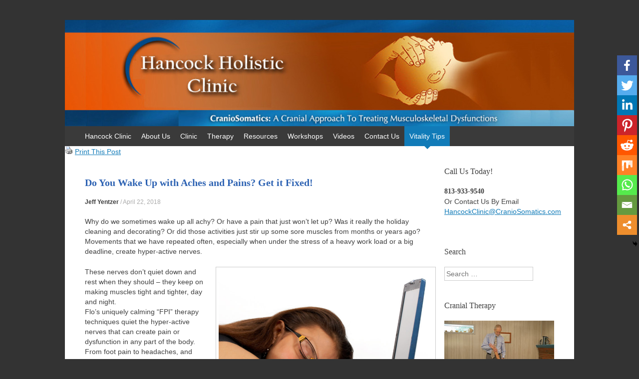

--- FILE ---
content_type: text/html; charset=UTF-8
request_url: http://hancockclinic.com/do-you-wake-up-with-aches-and-pains-get-it-fixed/
body_size: 10737
content:
<!DOCTYPE html>
<html lang="en">
<head>
<meta charset="UTF-8" />
<meta name="viewport" content="width=device-width, initial-scale=1" />
<title>Do You Wake Up with Aches and Pains? Get it Fixed! | HancockClinic</title>
<link rel="profile" href="http://gmpg.org/xfn/11" />
<link rel="pingback" href="http://hancockclinic.com/xmlrpc.php" />
<!--[if lt IE 9]>
<script src="http://hancockclinic.com/wp-content/themes/expound/js/html5.js" type="text/javascript"></script>
<![endif]-->
<style type="text/css">			.heateorSssInstagramBackground{background:radial-gradient(circle at 30% 107%,#fdf497 0,#fdf497 5%,#fd5949 45%,#d6249f 60%,#285aeb 90%)}
.heateor_sss_horizontal_sharing .heateorSssSharing,.heateor_sss_standard_follow_icons_container .heateorSssSharing{
color: #fff;
border-width: 0px;
border-style: solid;
border-color: transparent;
}
.heateor_sss_horizontal_sharing .heateorSssTCBackground{
color:#666;
}
.heateor_sss_horizontal_sharing .heateorSssSharing:hover,.heateor_sss_standard_follow_icons_container .heateorSssSharing:hover{
border-color: transparent;
}
.heateor_sss_vertical_sharing .heateorSssSharing,.heateor_sss_floating_follow_icons_container .heateorSssSharing{
color: #fff;
border-width: 0px;
border-style: solid;
border-color: transparent;
}
.heateor_sss_vertical_sharing .heateorSssTCBackground{
color:#666;
}
.heateor_sss_vertical_sharing .heateorSssSharing:hover,.heateor_sss_floating_follow_icons_container .heateorSssSharing:hover{
border-color: transparent;
}
@media screen and (max-width:783px) {.heateor_sss_vertical_sharing{display:none!important}}@media screen and (max-width:783px) {.heateor_sss_floating_follow_icons_container{display:none!important}}div.heateor_sss_mobile_footer{display:none;}@media screen and (max-width:783px){div.heateor_sss_bottom_sharing ul.heateor_sss_sharing_ul i.heateorSssTCBackground{background-color:white}div.heateor_sss_bottom_sharing{width:100%!important;left:0!important;}div.heateor_sss_bottom_sharing li{width:11.111111111111% !important;}div.heateor_sss_bottom_sharing .heateorSssSharing{width: 100% !important;}div.heateor_sss_bottom_sharing div.heateorSssTotalShareCount{font-size:1em!important;line-height:28px!important}div.heateor_sss_bottom_sharing div.heateorSssTotalShareText{font-size:.7em!important;line-height:0px!important}div.heateor_sss_mobile_footer{display:block;height:40px;}.heateor_sss_bottom_sharing{padding:0!important;display:block!important;width: auto!important;bottom:-2px!important;top: auto!important;}.heateor_sss_bottom_sharing .heateor_sss_square_count{line-height: inherit;}.heateor_sss_bottom_sharing .heateorSssSharingArrow{display:none;}.heateor_sss_bottom_sharing .heateorSssTCBackground{margin-right: 1.1em !important}}</style><meta name='robots' content='max-image-preview:large' />
<style>img:is([sizes="auto" i], [sizes^="auto," i]) { contain-intrinsic-size: 3000px 1500px }</style>
<link rel="alternate" type="application/rss+xml" title="HancockClinic &raquo; Feed" href="http://hancockclinic.com/feed/" />
<link rel="alternate" type="application/rss+xml" title="HancockClinic &raquo; Comments Feed" href="http://hancockclinic.com/comments/feed/" />
<script type="text/javascript">
/* <![CDATA[ */
window._wpemojiSettings = {"baseUrl":"https:\/\/s.w.org\/images\/core\/emoji\/15.0.3\/72x72\/","ext":".png","svgUrl":"https:\/\/s.w.org\/images\/core\/emoji\/15.0.3\/svg\/","svgExt":".svg","source":{"concatemoji":"http:\/\/hancockclinic.com\/wp-includes\/js\/wp-emoji-release.min.js?ver=6.7.4"}};
/*! This file is auto-generated */
!function(i,n){var o,s,e;function c(e){try{var t={supportTests:e,timestamp:(new Date).valueOf()};sessionStorage.setItem(o,JSON.stringify(t))}catch(e){}}function p(e,t,n){e.clearRect(0,0,e.canvas.width,e.canvas.height),e.fillText(t,0,0);var t=new Uint32Array(e.getImageData(0,0,e.canvas.width,e.canvas.height).data),r=(e.clearRect(0,0,e.canvas.width,e.canvas.height),e.fillText(n,0,0),new Uint32Array(e.getImageData(0,0,e.canvas.width,e.canvas.height).data));return t.every(function(e,t){return e===r[t]})}function u(e,t,n){switch(t){case"flag":return n(e,"\ud83c\udff3\ufe0f\u200d\u26a7\ufe0f","\ud83c\udff3\ufe0f\u200b\u26a7\ufe0f")?!1:!n(e,"\ud83c\uddfa\ud83c\uddf3","\ud83c\uddfa\u200b\ud83c\uddf3")&&!n(e,"\ud83c\udff4\udb40\udc67\udb40\udc62\udb40\udc65\udb40\udc6e\udb40\udc67\udb40\udc7f","\ud83c\udff4\u200b\udb40\udc67\u200b\udb40\udc62\u200b\udb40\udc65\u200b\udb40\udc6e\u200b\udb40\udc67\u200b\udb40\udc7f");case"emoji":return!n(e,"\ud83d\udc26\u200d\u2b1b","\ud83d\udc26\u200b\u2b1b")}return!1}function f(e,t,n){var r="undefined"!=typeof WorkerGlobalScope&&self instanceof WorkerGlobalScope?new OffscreenCanvas(300,150):i.createElement("canvas"),a=r.getContext("2d",{willReadFrequently:!0}),o=(a.textBaseline="top",a.font="600 32px Arial",{});return e.forEach(function(e){o[e]=t(a,e,n)}),o}function t(e){var t=i.createElement("script");t.src=e,t.defer=!0,i.head.appendChild(t)}"undefined"!=typeof Promise&&(o="wpEmojiSettingsSupports",s=["flag","emoji"],n.supports={everything:!0,everythingExceptFlag:!0},e=new Promise(function(e){i.addEventListener("DOMContentLoaded",e,{once:!0})}),new Promise(function(t){var n=function(){try{var e=JSON.parse(sessionStorage.getItem(o));if("object"==typeof e&&"number"==typeof e.timestamp&&(new Date).valueOf()<e.timestamp+604800&&"object"==typeof e.supportTests)return e.supportTests}catch(e){}return null}();if(!n){if("undefined"!=typeof Worker&&"undefined"!=typeof OffscreenCanvas&&"undefined"!=typeof URL&&URL.createObjectURL&&"undefined"!=typeof Blob)try{var e="postMessage("+f.toString()+"("+[JSON.stringify(s),u.toString(),p.toString()].join(",")+"));",r=new Blob([e],{type:"text/javascript"}),a=new Worker(URL.createObjectURL(r),{name:"wpTestEmojiSupports"});return void(a.onmessage=function(e){c(n=e.data),a.terminate(),t(n)})}catch(e){}c(n=f(s,u,p))}t(n)}).then(function(e){for(var t in e)n.supports[t]=e[t],n.supports.everything=n.supports.everything&&n.supports[t],"flag"!==t&&(n.supports.everythingExceptFlag=n.supports.everythingExceptFlag&&n.supports[t]);n.supports.everythingExceptFlag=n.supports.everythingExceptFlag&&!n.supports.flag,n.DOMReady=!1,n.readyCallback=function(){n.DOMReady=!0}}).then(function(){return e}).then(function(){var e;n.supports.everything||(n.readyCallback(),(e=n.source||{}).concatemoji?t(e.concatemoji):e.wpemoji&&e.twemoji&&(t(e.twemoji),t(e.wpemoji)))}))}((window,document),window._wpemojiSettings);
/* ]]> */
</script>
<style id='wp-emoji-styles-inline-css' type='text/css'>
img.wp-smiley, img.emoji {
display: inline !important;
border: none !important;
box-shadow: none !important;
height: 1em !important;
width: 1em !important;
margin: 0 0.07em !important;
vertical-align: -0.1em !important;
background: none !important;
padding: 0 !important;
}
</style>
<link rel='stylesheet' id='wp-block-library-css' href='http://hancockclinic.com/wp-includes/css/dist/block-library/style.min.css?ver=6.7.4' type='text/css' media='all' />
<style id='classic-theme-styles-inline-css' type='text/css'>
/*! This file is auto-generated */
.wp-block-button__link{color:#fff;background-color:#32373c;border-radius:9999px;box-shadow:none;text-decoration:none;padding:calc(.667em + 2px) calc(1.333em + 2px);font-size:1.125em}.wp-block-file__button{background:#32373c;color:#fff;text-decoration:none}
</style>
<style id='global-styles-inline-css' type='text/css'>
:root{--wp--preset--aspect-ratio--square: 1;--wp--preset--aspect-ratio--4-3: 4/3;--wp--preset--aspect-ratio--3-4: 3/4;--wp--preset--aspect-ratio--3-2: 3/2;--wp--preset--aspect-ratio--2-3: 2/3;--wp--preset--aspect-ratio--16-9: 16/9;--wp--preset--aspect-ratio--9-16: 9/16;--wp--preset--color--black: #000000;--wp--preset--color--cyan-bluish-gray: #abb8c3;--wp--preset--color--white: #ffffff;--wp--preset--color--pale-pink: #f78da7;--wp--preset--color--vivid-red: #cf2e2e;--wp--preset--color--luminous-vivid-orange: #ff6900;--wp--preset--color--luminous-vivid-amber: #fcb900;--wp--preset--color--light-green-cyan: #7bdcb5;--wp--preset--color--vivid-green-cyan: #00d084;--wp--preset--color--pale-cyan-blue: #8ed1fc;--wp--preset--color--vivid-cyan-blue: #0693e3;--wp--preset--color--vivid-purple: #9b51e0;--wp--preset--gradient--vivid-cyan-blue-to-vivid-purple: linear-gradient(135deg,rgba(6,147,227,1) 0%,rgb(155,81,224) 100%);--wp--preset--gradient--light-green-cyan-to-vivid-green-cyan: linear-gradient(135deg,rgb(122,220,180) 0%,rgb(0,208,130) 100%);--wp--preset--gradient--luminous-vivid-amber-to-luminous-vivid-orange: linear-gradient(135deg,rgba(252,185,0,1) 0%,rgba(255,105,0,1) 100%);--wp--preset--gradient--luminous-vivid-orange-to-vivid-red: linear-gradient(135deg,rgba(255,105,0,1) 0%,rgb(207,46,46) 100%);--wp--preset--gradient--very-light-gray-to-cyan-bluish-gray: linear-gradient(135deg,rgb(238,238,238) 0%,rgb(169,184,195) 100%);--wp--preset--gradient--cool-to-warm-spectrum: linear-gradient(135deg,rgb(74,234,220) 0%,rgb(151,120,209) 20%,rgb(207,42,186) 40%,rgb(238,44,130) 60%,rgb(251,105,98) 80%,rgb(254,248,76) 100%);--wp--preset--gradient--blush-light-purple: linear-gradient(135deg,rgb(255,206,236) 0%,rgb(152,150,240) 100%);--wp--preset--gradient--blush-bordeaux: linear-gradient(135deg,rgb(254,205,165) 0%,rgb(254,45,45) 50%,rgb(107,0,62) 100%);--wp--preset--gradient--luminous-dusk: linear-gradient(135deg,rgb(255,203,112) 0%,rgb(199,81,192) 50%,rgb(65,88,208) 100%);--wp--preset--gradient--pale-ocean: linear-gradient(135deg,rgb(255,245,203) 0%,rgb(182,227,212) 50%,rgb(51,167,181) 100%);--wp--preset--gradient--electric-grass: linear-gradient(135deg,rgb(202,248,128) 0%,rgb(113,206,126) 100%);--wp--preset--gradient--midnight: linear-gradient(135deg,rgb(2,3,129) 0%,rgb(40,116,252) 100%);--wp--preset--font-size--small: 13px;--wp--preset--font-size--medium: 20px;--wp--preset--font-size--large: 36px;--wp--preset--font-size--x-large: 42px;--wp--preset--spacing--20: 0.44rem;--wp--preset--spacing--30: 0.67rem;--wp--preset--spacing--40: 1rem;--wp--preset--spacing--50: 1.5rem;--wp--preset--spacing--60: 2.25rem;--wp--preset--spacing--70: 3.38rem;--wp--preset--spacing--80: 5.06rem;--wp--preset--shadow--natural: 6px 6px 9px rgba(0, 0, 0, 0.2);--wp--preset--shadow--deep: 12px 12px 50px rgba(0, 0, 0, 0.4);--wp--preset--shadow--sharp: 6px 6px 0px rgba(0, 0, 0, 0.2);--wp--preset--shadow--outlined: 6px 6px 0px -3px rgba(255, 255, 255, 1), 6px 6px rgba(0, 0, 0, 1);--wp--preset--shadow--crisp: 6px 6px 0px rgba(0, 0, 0, 1);}:where(.is-layout-flex){gap: 0.5em;}:where(.is-layout-grid){gap: 0.5em;}body .is-layout-flex{display: flex;}.is-layout-flex{flex-wrap: wrap;align-items: center;}.is-layout-flex > :is(*, div){margin: 0;}body .is-layout-grid{display: grid;}.is-layout-grid > :is(*, div){margin: 0;}:where(.wp-block-columns.is-layout-flex){gap: 2em;}:where(.wp-block-columns.is-layout-grid){gap: 2em;}:where(.wp-block-post-template.is-layout-flex){gap: 1.25em;}:where(.wp-block-post-template.is-layout-grid){gap: 1.25em;}.has-black-color{color: var(--wp--preset--color--black) !important;}.has-cyan-bluish-gray-color{color: var(--wp--preset--color--cyan-bluish-gray) !important;}.has-white-color{color: var(--wp--preset--color--white) !important;}.has-pale-pink-color{color: var(--wp--preset--color--pale-pink) !important;}.has-vivid-red-color{color: var(--wp--preset--color--vivid-red) !important;}.has-luminous-vivid-orange-color{color: var(--wp--preset--color--luminous-vivid-orange) !important;}.has-luminous-vivid-amber-color{color: var(--wp--preset--color--luminous-vivid-amber) !important;}.has-light-green-cyan-color{color: var(--wp--preset--color--light-green-cyan) !important;}.has-vivid-green-cyan-color{color: var(--wp--preset--color--vivid-green-cyan) !important;}.has-pale-cyan-blue-color{color: var(--wp--preset--color--pale-cyan-blue) !important;}.has-vivid-cyan-blue-color{color: var(--wp--preset--color--vivid-cyan-blue) !important;}.has-vivid-purple-color{color: var(--wp--preset--color--vivid-purple) !important;}.has-black-background-color{background-color: var(--wp--preset--color--black) !important;}.has-cyan-bluish-gray-background-color{background-color: var(--wp--preset--color--cyan-bluish-gray) !important;}.has-white-background-color{background-color: var(--wp--preset--color--white) !important;}.has-pale-pink-background-color{background-color: var(--wp--preset--color--pale-pink) !important;}.has-vivid-red-background-color{background-color: var(--wp--preset--color--vivid-red) !important;}.has-luminous-vivid-orange-background-color{background-color: var(--wp--preset--color--luminous-vivid-orange) !important;}.has-luminous-vivid-amber-background-color{background-color: var(--wp--preset--color--luminous-vivid-amber) !important;}.has-light-green-cyan-background-color{background-color: var(--wp--preset--color--light-green-cyan) !important;}.has-vivid-green-cyan-background-color{background-color: var(--wp--preset--color--vivid-green-cyan) !important;}.has-pale-cyan-blue-background-color{background-color: var(--wp--preset--color--pale-cyan-blue) !important;}.has-vivid-cyan-blue-background-color{background-color: var(--wp--preset--color--vivid-cyan-blue) !important;}.has-vivid-purple-background-color{background-color: var(--wp--preset--color--vivid-purple) !important;}.has-black-border-color{border-color: var(--wp--preset--color--black) !important;}.has-cyan-bluish-gray-border-color{border-color: var(--wp--preset--color--cyan-bluish-gray) !important;}.has-white-border-color{border-color: var(--wp--preset--color--white) !important;}.has-pale-pink-border-color{border-color: var(--wp--preset--color--pale-pink) !important;}.has-vivid-red-border-color{border-color: var(--wp--preset--color--vivid-red) !important;}.has-luminous-vivid-orange-border-color{border-color: var(--wp--preset--color--luminous-vivid-orange) !important;}.has-luminous-vivid-amber-border-color{border-color: var(--wp--preset--color--luminous-vivid-amber) !important;}.has-light-green-cyan-border-color{border-color: var(--wp--preset--color--light-green-cyan) !important;}.has-vivid-green-cyan-border-color{border-color: var(--wp--preset--color--vivid-green-cyan) !important;}.has-pale-cyan-blue-border-color{border-color: var(--wp--preset--color--pale-cyan-blue) !important;}.has-vivid-cyan-blue-border-color{border-color: var(--wp--preset--color--vivid-cyan-blue) !important;}.has-vivid-purple-border-color{border-color: var(--wp--preset--color--vivid-purple) !important;}.has-vivid-cyan-blue-to-vivid-purple-gradient-background{background: var(--wp--preset--gradient--vivid-cyan-blue-to-vivid-purple) !important;}.has-light-green-cyan-to-vivid-green-cyan-gradient-background{background: var(--wp--preset--gradient--light-green-cyan-to-vivid-green-cyan) !important;}.has-luminous-vivid-amber-to-luminous-vivid-orange-gradient-background{background: var(--wp--preset--gradient--luminous-vivid-amber-to-luminous-vivid-orange) !important;}.has-luminous-vivid-orange-to-vivid-red-gradient-background{background: var(--wp--preset--gradient--luminous-vivid-orange-to-vivid-red) !important;}.has-very-light-gray-to-cyan-bluish-gray-gradient-background{background: var(--wp--preset--gradient--very-light-gray-to-cyan-bluish-gray) !important;}.has-cool-to-warm-spectrum-gradient-background{background: var(--wp--preset--gradient--cool-to-warm-spectrum) !important;}.has-blush-light-purple-gradient-background{background: var(--wp--preset--gradient--blush-light-purple) !important;}.has-blush-bordeaux-gradient-background{background: var(--wp--preset--gradient--blush-bordeaux) !important;}.has-luminous-dusk-gradient-background{background: var(--wp--preset--gradient--luminous-dusk) !important;}.has-pale-ocean-gradient-background{background: var(--wp--preset--gradient--pale-ocean) !important;}.has-electric-grass-gradient-background{background: var(--wp--preset--gradient--electric-grass) !important;}.has-midnight-gradient-background{background: var(--wp--preset--gradient--midnight) !important;}.has-small-font-size{font-size: var(--wp--preset--font-size--small) !important;}.has-medium-font-size{font-size: var(--wp--preset--font-size--medium) !important;}.has-large-font-size{font-size: var(--wp--preset--font-size--large) !important;}.has-x-large-font-size{font-size: var(--wp--preset--font-size--x-large) !important;}
:where(.wp-block-post-template.is-layout-flex){gap: 1.25em;}:where(.wp-block-post-template.is-layout-grid){gap: 1.25em;}
:where(.wp-block-columns.is-layout-flex){gap: 2em;}:where(.wp-block-columns.is-layout-grid){gap: 2em;}
:root :where(.wp-block-pullquote){font-size: 1.5em;line-height: 1.6;}
</style>
<link rel='stylesheet' id='expound-style-css' href='http://hancockclinic.com/wp-content/themes/expound/style.css?ver=20140129' type='text/css' media='all' />
<style id='akismet-widget-style-inline-css' type='text/css'>
.a-stats {
--akismet-color-mid-green: #357b49;
--akismet-color-white: #fff;
--akismet-color-light-grey: #f6f7f7;
max-width: 350px;
width: auto;
}
.a-stats * {
all: unset;
box-sizing: border-box;
}
.a-stats strong {
font-weight: 600;
}
.a-stats a.a-stats__link,
.a-stats a.a-stats__link:visited,
.a-stats a.a-stats__link:active {
background: var(--akismet-color-mid-green);
border: none;
box-shadow: none;
border-radius: 8px;
color: var(--akismet-color-white);
cursor: pointer;
display: block;
font-family: -apple-system, BlinkMacSystemFont, 'Segoe UI', 'Roboto', 'Oxygen-Sans', 'Ubuntu', 'Cantarell', 'Helvetica Neue', sans-serif;
font-weight: 500;
padding: 12px;
text-align: center;
text-decoration: none;
transition: all 0.2s ease;
}
/* Extra specificity to deal with TwentyTwentyOne focus style */
.widget .a-stats a.a-stats__link:focus {
background: var(--akismet-color-mid-green);
color: var(--akismet-color-white);
text-decoration: none;
}
.a-stats a.a-stats__link:hover {
filter: brightness(110%);
box-shadow: 0 4px 12px rgba(0, 0, 0, 0.06), 0 0 2px rgba(0, 0, 0, 0.16);
}
.a-stats .count {
color: var(--akismet-color-white);
display: block;
font-size: 1.5em;
line-height: 1.4;
padding: 0 13px;
white-space: nowrap;
}
</style>
<link rel='stylesheet' id='heateor_sss_frontend_css-css' href='http://hancockclinic.com/wp-content/plugins/sassy-social-share/public/css/sassy-social-share-public.css?ver=3.3.20' type='text/css' media='all' />
<link rel='stylesheet' id='heateor_sss_sharing_default_svg-css' href='http://hancockclinic.com/wp-content/plugins/sassy-social-share/admin/css/sassy-social-share-svg.css?ver=3.3.20' type='text/css' media='all' />
<!--n2css--><script type="text/javascript" src="http://hancockclinic.com/wp-includes/js/jquery/jquery.min.js?ver=3.7.1" id="jquery-core-js"></script>
<script type="text/javascript" src="http://hancockclinic.com/wp-includes/js/jquery/jquery-migrate.min.js?ver=3.4.1" id="jquery-migrate-js"></script>
<link rel="https://api.w.org/" href="http://hancockclinic.com/wp-json/" /><link rel="alternate" title="JSON" type="application/json" href="http://hancockclinic.com/wp-json/wp/v2/posts/340" /><link rel="EditURI" type="application/rsd+xml" title="RSD" href="http://hancockclinic.com/xmlrpc.php?rsd" />
<meta name="generator" content="WordPress 6.7.4" />
<link rel="canonical" href="http://hancockclinic.com/do-you-wake-up-with-aches-and-pains-get-it-fixed/" />
<link rel='shortlink' href='http://hancockclinic.com/?p=340' />
<link rel="alternate" title="oEmbed (JSON)" type="application/json+oembed" href="http://hancockclinic.com/wp-json/oembed/1.0/embed?url=http%3A%2F%2Fhancockclinic.com%2Fdo-you-wake-up-with-aches-and-pains-get-it-fixed%2F" />
<link rel="alternate" title="oEmbed (XML)" type="text/xml+oembed" href="http://hancockclinic.com/wp-json/oembed/1.0/embed?url=http%3A%2F%2Fhancockclinic.com%2Fdo-you-wake-up-with-aches-and-pains-get-it-fixed%2F&#038;format=xml" />
<script type="text/javascript">
(function () {
window.lsow_fs = {can_use_premium_code: false};
})();
</script>
<!-- Tracking code easily added by NK Google Analytics -->
<!-- Global site tag (gtag.js) - Google Analytics --><script async src="https://www.googletagmanager.com/gtag/js?id=UA-1487044-20"></script><script>  window.dataLayer = window.dataLayer || [];  function gtag(){dataLayer.push(arguments);}  gtag('js', new Date());  gtag('config', 'UA-1487044-20');</script>	<style type="text/css">
.site-title,
.site-description {
position: absolute !important;
clip: rect(1px 1px 1px 1px); /* IE6, IE7 */
clip: rect(1px, 1px, 1px, 1px);
}
.site-header .site-branding {
background-color: transparent;
background-image: url('http://hancockclinic.com/wp-content/uploads/2014/11/cropped-homepage06holistic.jpg');
background-position: 50% 0;
background-repeat: no-repeat;
height: 213px;
}
</style>
</head>
<body class="post-template-default single single-post postid-340 single-format-standard group-blog">
<div id="page" class="hfeed site">
<header id="masthead" class="site-header" role="banner">
<div class="site-branding">
<div class="site-title-group">
<h1 class="site-title"><a href="http://hancockclinic.com/" title="HancockClinic" rel="home">HancockClinic</a></h1>
<h2 class="site-description">Cranial Therapy in Tampa, FL</h2>
</div>
</div>
<nav id="site-navigation" class="navigation-main" role="navigation">
<h1 class="menu-toggle">Menu</h1>
<a class="skip-link screen-reader-text" href="#content">Skip to content</a>
<div class="menu-main-container"><ul id="menu-main" class="menu"><li id="menu-item-659" class="menu-item menu-item-type-post_type menu-item-object-page menu-item-home menu-item-659"><a href="http://hancockclinic.com/">Hancock Clinic</a></li>
<li id="menu-item-138" class="menu-item menu-item-type-custom menu-item-object-custom menu-item-has-children menu-item-138"><a href="#">About Us</a>
<ul class="sub-menu">
<li id="menu-item-123" class="menu-item menu-item-type-post_type menu-item-object-page menu-item-123"><a href="http://hancockclinic.com/about-dallas/">Dr. Dallas Hancock</a></li>
<li id="menu-item-124" class="menu-item menu-item-type-post_type menu-item-object-page menu-item-124"><a href="http://hancockclinic.com/about-flo/">Dr. Flo Barber</a></li>
<li id="menu-item-136" class="menu-item menu-item-type-post_type menu-item-object-page menu-item-136"><a href="http://hancockclinic.com/the-hancock-difference/">The Hancock Difference</a></li>
</ul>
</li>
<li id="menu-item-139" class="menu-item menu-item-type-custom menu-item-object-custom menu-item-has-children menu-item-139"><a href="#">Clinic</a>
<ul class="sub-menu">
<li id="menu-item-126" class="menu-item menu-item-type-post_type menu-item-object-page menu-item-126"><a href="http://hancockclinic.com/about-hancock-clinic/">About Hancock Clinic</a></li>
<li id="menu-item-140" class="menu-item menu-item-type-custom menu-item-object-custom menu-item-140"><a href="http://maps.google.com/maps?f=q&#038;source=s_q&#038;hl=en&#038;geocode=&#038;q=7827+N.+Armenia+Ave.+Tampa,+Florida+33604&#038;sll=37.020098,-95.712891&#038;sspn=45.2355,60.292969&#038;ie=UTF8&#038;hq=&#038;hnear=7827+N+Armenia+Ave,+Tampa,+Hillsborough,+Florida+33604&#038;z=16">Map</a></li>
<li id="menu-item-133" class="menu-item menu-item-type-post_type menu-item-object-page menu-item-133"><a href="http://hancockclinic.com/patient-forms/">Patient Forms</a></li>
</ul>
</li>
<li id="menu-item-141" class="menu-item menu-item-type-custom menu-item-object-custom menu-item-has-children menu-item-141"><a href="#">Therapy</a>
<ul class="sub-menu">
<li id="menu-item-121" class="menu-item menu-item-type-post_type menu-item-object-page menu-item-121"><a href="http://hancockclinic.com/about-craniosomatic-therapy/">About CranioSomatic Therapy</a></li>
<li id="menu-item-122" class="menu-item menu-item-type-post_type menu-item-object-page menu-item-122"><a href="http://hancockclinic.com/about-csi-therapy/">About CSI Therapy</a></li>
<li id="menu-item-130" class="menu-item menu-item-type-post_type menu-item-object-page menu-item-130"><a href="http://hancockclinic.com/faq-about-cranial-therapy/">FAQ about Cranial Therapy</a></li>
<li id="menu-item-125" class="menu-item menu-item-type-post_type menu-item-object-page menu-item-125"><a href="http://hancockclinic.com/about-fpi-therapy/">About FPI Therapy</a></li>
<li id="menu-item-132" class="menu-item menu-item-type-post_type menu-item-object-page menu-item-132"><a href="http://hancockclinic.com/more-about/">More about CranioStructural Integration</a></li>
</ul>
</li>
<li id="menu-item-135" class="menu-item menu-item-type-post_type menu-item-object-page menu-item-has-children menu-item-135"><a href="http://hancockclinic.com/videos/resources/">Resources</a>
<ul class="sub-menu">
<li id="menu-item-134" class="menu-item menu-item-type-post_type menu-item-object-page menu-item-134"><a href="http://hancockclinic.com/publications/">Publications</a></li>
<li id="menu-item-261" class="menu-item menu-item-type-post_type menu-item-object-page menu-item-261"><a href="http://hancockclinic.com/videos/resources/dr-hancocks-foreword/">Preface to CSI</a></li>
<li id="menu-item-127" class="menu-item menu-item-type-post_type menu-item-object-page menu-item-127"><a href="http://hancockclinic.com/compensatory-relationships/">Compensatory Relationships</a></li>
</ul>
</li>
<li id="menu-item-666" class="menu-item menu-item-type-custom menu-item-object-custom menu-item-666"><a href="https://www.craniosomaticinstitute.com/">Workshops</a></li>
<li id="menu-item-336" class="menu-item menu-item-type-post_type menu-item-object-page menu-item-336"><a href="http://hancockclinic.com/videos/">Videos</a></li>
<li id="menu-item-128" class="menu-item menu-item-type-post_type menu-item-object-page menu-item-128"><a href="http://hancockclinic.com/contact-us/">Contact Us</a></li>
<li id="menu-item-331" class="menu-item menu-item-type-taxonomy menu-item-object-category current-post-ancestor current-menu-parent current-post-parent menu-item-331"><a href="http://hancockclinic.com/category/vitality-tips/">Vitality Tips</a></li>
</ul></div>								</nav><!-- #site-navigation -->
</header><!-- #masthead -->
<div id="main" class="site-main">
<div id="primary" class="content-area">
<div id="content" class="site-content" role="main">
<a href="http://hancockclinic.com/do-you-wake-up-with-aches-and-pains-get-it-fixed/print/" title="Print This Post" rel="nofollow"><img class="WP-PrintIcon" src="http://hancockclinic.com/wp-content/plugins/wp-print/images/print.gif" alt="Print This Post" title="Print This Post" style="border: 0px;" /></a>&nbsp;<a href="http://hancockclinic.com/do-you-wake-up-with-aches-and-pains-get-it-fixed/print/" title="Print This Post" rel="nofollow">Print This Post</a>
<article id="post-340" class="post-340 post type-post status-publish format-standard has-post-thumbnail hentry category-sleep category-vitality-tips tag-achy-feeling tag-sleep-quality tag-stiffness">
<header class="entry-header">
<h1 class="entry-title">Do You Wake Up with Aches and Pains? Get it Fixed!</h1>
<div class="entry-meta">
<a class="author" rel="author" href="http://hancockclinic.com/author/optahealth/">Jeff Yentzer</a> / <a class="entry-date" href="http://hancockclinic.com/do-you-wake-up-with-aches-and-pains-get-it-fixed/">April 22, 2018</a>		</div><!-- .entry-meta -->
</header><!-- .entry-header -->
<div class="entry-content">
<p>Why do we sometimes wake up all achy? Or have a pain that just won’t let up? Was it really the holiday cleaning and decorating? Or did those activities just stir up some sore muscles from months or years ago?<br />
Movements that we have repeated often, especially when under the stress of a heavy work load or a big deadline, create hyper-active nerves. <span id="more-340"></span></p>
<div id="attachment_341" style="width: 438px" class="wp-caption alignright"><img fetchpriority="high" decoding="async" aria-describedby="caption-attachment-341" class=" wp-image-341" src="http://hancockclinic.com/wp-content/uploads/2018/04/girl-asleep-on-her-notebook-computer_fkiJQBwu-1024x779.jpg" alt="" width="432" height="330" srcset="http://hancockclinic.com/wp-content/uploads/2018/04/girl-asleep-on-her-notebook-computer_fkiJQBwu-1024x779.jpg 1024w, http://hancockclinic.com/wp-content/uploads/2018/04/girl-asleep-on-her-notebook-computer_fkiJQBwu-300x228.jpg 300w, http://hancockclinic.com/wp-content/uploads/2018/04/girl-asleep-on-her-notebook-computer_fkiJQBwu-768x584.jpg 768w" sizes="(max-width: 432px) 100vw, 432px" /><p id="caption-attachment-341" class="wp-caption-text">Girl Taking A Nap On Her Notebook Computer As Exhausted</p></div>
<p>These nerves don’t quiet down and rest when they should – they keep on making muscles tight and tighter, day and night.<br />
Flo’s uniquely calming “FPI” therapy techniques quiet the hyper-active nerves that can create pain or dysfunction in any part of the body. From foot pain to headaches, and golfer’s knee to tennis elbow, patients can expect steady improvements that last from one session to the next.<br />
FPI therapy is appropriate for all ages. Flo especially enjoys working with children who have challenges. Prospective patients are encouraged to call and talk with Flo about their needs.</p>
<div class='heateor_sss_sharing_container heateor_sss_vertical_sharing heateor_sss_bottom_sharing' style='width:44px;right: -10px;top: 100px;-webkit-box-shadow:none;box-shadow:none;' heateor-sss-data-href='http://hancockclinic.com/do-you-wake-up-with-aches-and-pains-get-it-fixed/'><ul class="heateor_sss_sharing_ul"><li class=""><i style="width:40px;height:40px;margin:0;" alt="Facebook" Title="Facebook" class="heateorSssSharing heateorSssFacebookBackground" onclick='heateorSssPopup("https://www.facebook.com/sharer/sharer.php?u=http%3A%2F%2Fhancockclinic.com%2Fdo-you-wake-up-with-aches-and-pains-get-it-fixed%2F")'><ss style="display:block;" class="heateorSssSharingSvg heateorSssFacebookSvg"></ss></i></li><li class=""><i style="width:40px;height:40px;margin:0;" alt="Twitter" Title="Twitter" class="heateorSssSharing heateorSssTwitterBackground" onclick='heateorSssPopup("http://twitter.com/intent/tweet?text=Do%20You%20Wake%20Up%20with%20Aches%20and%20Pains%3F%20Get%20it%20Fixed%21&url=http%3A%2F%2Fhancockclinic.com%2Fdo-you-wake-up-with-aches-and-pains-get-it-fixed%2F")'><ss style="display:block;" class="heateorSssSharingSvg heateorSssTwitterSvg"></ss></i></li><li class=""><i style="width:40px;height:40px;margin:0;" alt="Linkedin" Title="Linkedin" class="heateorSssSharing heateorSssLinkedinBackground" onclick='heateorSssPopup("http://www.linkedin.com/shareArticle?mini=true&url=http%3A%2F%2Fhancockclinic.com%2Fdo-you-wake-up-with-aches-and-pains-get-it-fixed%2F&title=Do%20You%20Wake%20Up%20with%20Aches%20and%20Pains%3F%20Get%20it%20Fixed%21")'><ss style="display:block;" class="heateorSssSharingSvg heateorSssLinkedinSvg"></ss></i></li><li class=""><i style="width:40px;height:40px;margin:0;" alt="Pinterest" Title="Pinterest" class="heateorSssSharing heateorSssPinterestBackground" onclick="javascript:void( (function() {var e=document.createElement('script' );e.setAttribute('type','text/javascript' );e.setAttribute('charset','UTF-8' );e.setAttribute('src','//assets.pinterest.com/js/pinmarklet.js?r='+Math.random()*99999999);document.body.appendChild(e)})());"><ss style="display:block;" class="heateorSssSharingSvg heateorSssPinterestSvg"></ss></i></li><li class=""><i style="width:40px;height:40px;margin:0;" alt="Reddit" Title="Reddit" class="heateorSssSharing heateorSssRedditBackground" onclick='heateorSssPopup("http://reddit.com/submit?url=http%3A%2F%2Fhancockclinic.com%2Fdo-you-wake-up-with-aches-and-pains-get-it-fixed%2F&title=Do%20You%20Wake%20Up%20with%20Aches%20and%20Pains%3F%20Get%20it%20Fixed%21")'><ss style="display:block;" class="heateorSssSharingSvg heateorSssRedditSvg"></ss></i></li><li class=""><i style="width:40px;height:40px;margin:0;" alt="Mix" Title="Mix" class="heateorSssSharing heateorSssMixBackground" onclick='heateorSssPopup("https://mix.com/mixit?url=http%3A%2F%2Fhancockclinic.com%2Fdo-you-wake-up-with-aches-and-pains-get-it-fixed%2F")'><ss style="display:block;" class="heateorSssSharingSvg heateorSssMixSvg"></ss></i></li><li class=""><i style="width:40px;height:40px;margin:0;" alt="Whatsapp" Title="Whatsapp" class="heateorSssSharing heateorSssWhatsappBackground" onclick='heateorSssPopup("https://web.whatsapp.com/send?text=Do%20You%20Wake%20Up%20with%20Aches%20and%20Pains%3F%20Get%20it%20Fixed%21 http%3A%2F%2Fhancockclinic.com%2Fdo-you-wake-up-with-aches-and-pains-get-it-fixed%2F")'><ss style="display:block" class="heateorSssSharingSvg heateorSssWhatsappSvg"></ss></i></li><li class=""><i style="width:40px;height:40px;margin:0;" alt="Email" Title="Email" class="heateorSssSharing heateorSssEmailBackground"  onclick="window.open('mailto:?subject=' + decodeURIComponent('Do%20You%20Wake%20Up%20with%20Aches%20and%20Pains%3F%20Get%20it%20Fixed%21' ).replace('&', '%26') + '&body=' + decodeURIComponent('http%3A%2F%2Fhancockclinic.com%2Fdo-you-wake-up-with-aches-and-pains-get-it-fixed%2F' ), '_blank')"><ss style="display:block" class="heateorSssSharingSvg heateorSssEmailSvg"></ss></i></li><li class=""><i style="width:40px;height:40px;margin:0;" title="More" alt="More" class="heateorSssSharing heateorSssMoreBackground" onclick="heateorSssMoreSharingPopup(this, 'http://hancockclinic.com/do-you-wake-up-with-aches-and-pains-get-it-fixed/', 'Do%20You%20Wake%20Up%20with%20Aches%20and%20Pains%3F%20Get%20it%20Fixed%21', '' )" ><ss style="display:block" class="heateorSssSharingSvg heateorSssMoreSvg"></ss></i></li></ul><div class="heateorSssClear"></div></div>			</div><!-- .entry-content -->
<footer class="entry-meta">
<a class="entry-date" href="http://hancockclinic.com/do-you-wake-up-with-aches-and-pains-get-it-fixed/">April 22, 2018</a> in <a href="http://hancockclinic.com/category/sleep/" rel="category tag">Sleep</a>, <a href="http://hancockclinic.com/category/vitality-tips/" rel="category tag">Vitality Tips</a>. Tags: <a href="http://hancockclinic.com/tag/achy-feeling/" rel="tag">achy feeling</a>, <a href="http://hancockclinic.com/tag/sleep-quality/" rel="tag">sleep quality</a>, <a href="http://hancockclinic.com/tag/stiffness/" rel="tag">stiffness</a>	</footer><!-- .entry-meta -->
</article><!-- #post-## -->
<nav role="navigation" id="nav-below" class="navigation-post">
<h1 class="screen-reader-text">Post navigation</h1>
<div class="nav-previous"><a href="http://hancockclinic.com/check-out-the-amazing-benefit-of-fpi-therapy/" rel="prev"><span class="meta-nav">&larr;</span>&nbsp;Check Out the Amazing Benefit of FPI Therapy</a></div>		<div class="nav-next"><a href="http://hancockclinic.com/bring-us-your-most-challenging-conditions-and-cases/" rel="next">Bring Us Your Most Challenging Conditions and Cases!&nbsp;<span class="meta-nav">&rarr;</span></a></div>
</nav><!-- #nav-below -->
</div><!-- #content -->
</div><!-- #primary -->
<div id="secondary" class="widget-area" role="complementary">
<aside id="sow-editor-2" class="widget widget_sow-editor"><div class="so-widget-sow-editor so-widget-sow-editor-base"><h1 class="widget-title">Call Us Today!</h1>
<div class="siteorigin-widget-tinymce textwidget">
<h2><strong>813-933-9540</strong></h2>
<p>Or Contact Us By Email<br />
<a href="mailto:HancockClinic@CranioSomatics.com">HancockClinic@CranioSomatics.com</a></p>
</div>
</div></aside><aside id="search-2" class="widget widget_search"><h1 class="widget-title">Search</h1>	<form method="get" id="searchform" class="searchform" action="http://hancockclinic.com/" role="search">
<label for="s" class="screen-reader-text">Search</label>
<input type="search" class="field" name="s" value="" id="s" placeholder="Search &hellip;" />
<input type="submit" class="submit" id="searchsubmit" value="Search" />
</form>
</aside><aside id="media_image-2" class="widget widget_media_image"><h1 class="widget-title">Cranial Therapy</h1><a href="https://www.youtube.com/watch?v=223QeR8PXp0"><img class="image " src="https://static.wixstatic.com/media/a00d6e_50c373a5813245b08c6ce4db44c9716e~mv2.jpg/v1/fill/w_285,h_160,al_c,q_80,usm_0.66_1.00_0.01/a00d6e_50c373a5813245b08c6ce4db44c9716e~mv2.jpg" alt="" width="285" height="160" decoding="async" loading="lazy" /></a></aside>
<aside id="recent-posts-4" class="widget widget_recent_entries">
<h1 class="widget-title">Vitality Tips</h1>
<ul>
<li>
<a href="http://hancockclinic.com/muscle-testing-and-cell-phone-energy/">Muscle Testing and Cell Phone Energy</a>
</li>
<li>
<a href="http://hancockclinic.com/are-you-suffering-aches-and-pains-from-your-new-years-resolution-to-get-in-shape/">Are You Suffering Aches and Pains from Your New Year&#8217;s Resolution to &#8220;Get in Shape?&#8221;</a>
</li>
<li>
<a href="http://hancockclinic.com/recovery-after-5-years-of-disability/">Recovery After 5 Years of Disability</a>
</li>
<li>
<a href="http://hancockclinic.com/migraines-chronic-back-and-abdominal-pain/">Migraines, Chronic Back and Abdominal Pain</a>
</li>
<li>
<a href="http://hancockclinic.com/much-improved-ankle/">Much Improved Ankle</a>
</li>
</ul>
</aside><aside id="pages-3" class="widget widget_pages"><h1 class="widget-title">Pages</h1>
<ul>
<li class="page_item page-item-18"><a href="http://hancockclinic.com/about-craniosomatic-therapy/">About CranioSomatic Therapy</a></li>
<li class="page_item page-item-9"><a href="http://hancockclinic.com/about-csi-therapy/">About CSI Therapy</a></li>
<li class="page_item page-item-13"><a href="http://hancockclinic.com/about-fpi-therapy/">About FPI Therapy</a></li>
<li class="page_item page-item-98"><a href="http://hancockclinic.com/about-hancock-clinic/">About Hancock Clinic</a></li>
<li class="page_item page-item-20"><a href="http://hancockclinic.com/compensatory-relationships/">Compensatory Relationships</a></li>
<li class="page_item page-item-22"><a href="http://hancockclinic.com/contact-us/">Contact Us</a></li>
<li class="page_item page-item-11"><a href="http://hancockclinic.com/about-dallas/">Dr. Dallas Hancock</a></li>
<li class="page_item page-item-15"><a href="http://hancockclinic.com/about-flo/">Dr. Flo Barber</a></li>
<li class="page_item page-item-36"><a href="http://hancockclinic.com/faq-about-cranial-therapy/">FAQ about Cranial Therapy</a></li>
<li class="page_item page-item-4"><a href="http://hancockclinic.com/hancock-clinic/">Hancock Clinic</a></li>
<li class="page_item page-item-454"><a href="http://hancockclinic.com/">Hancock Holistic Clinic</a></li>
<li class="page_item page-item-28"><a href="http://hancockclinic.com/more-about/">More about CranioStructural Integration</a></li>
<li class="page_item page-item-30"><a href="http://hancockclinic.com/patient-forms/">Patient Forms</a></li>
<li class="page_item page-item-32"><a href="http://hancockclinic.com/publications/">Publications</a></li>
<li class="page_item page-item-24"><a href="http://hancockclinic.com/the-hancock-difference/">The Hancock Difference</a></li>
<li class="page_item page-item-38 page_item_has_children"><a href="http://hancockclinic.com/videos/">Videos</a>
<ul class='children'>
<li class="page_item page-item-34 page_item_has_children"><a href="http://hancockclinic.com/videos/resources/">Resources</a>
<ul class='children'>
<li class="page_item page-item-258"><a href="http://hancockclinic.com/videos/resources/dr-hancocks-foreword/">Preface to CranioStructural Integration (CSI)</a></li>
</ul>
</li>
</ul>
</li>
<li class="page_item page-item-221"><a href="https://www.craniosomaticinstitute.com#new_tab">Workshops</a></li>
</ul>
</aside>			</div><!-- #secondary -->
</div><!-- #main -->
<footer id="colophon" class="site-footer" role="contentinfo">
<div class="site-info">
<div class="so-widget-sow-editor so-widget-sow-editor-base"><div style="display:none;">Call Us Today!</div>
<div class="siteorigin-widget-tinymce textwidget">
<aside id="sow-editor-2" class="widget widget_sow-editor">
<div class="so-widget-sow-editor so-widget-sow-editor-base">
<div class="siteorigin-widget-tinymce textwidget">
<h2><span style="color: #000080;"><strong>813-933-9540</strong></span></h2>
<p><span style="color: #000080;">Or Contact Us By Email</span><br />
<span style="color: #000080;"><a style="color: #000080;" href="mailto:HancockClinic@CranioSomatics.com">HancockClinic@CranioSomatics.com</a></span></p>
<p><strong><span style="color: #0000ff;">7827 N. Armenia Ave. </span></strong><br />
<strong><span style="color: #0000ff;">Tampa, Florida 33604</span></strong></p>
</div>
</div>
</aside>
</div>
</div>
</div><!-- .site-info -->
</footer><!-- #colophon -->
</div><!-- #page -->
<link rel='stylesheet' id='so-css-expound-css' href='http://hancockclinic.com/wp-content/uploads/so-css/so-css-expound.css?ver=1548967156' type='text/css' media='all' />
<script type="text/javascript" id="lsow-frontend-scripts-js-extra">
/* <![CDATA[ */
var lsow_settings = {"mobile_width":"780","custom_css":""};
/* ]]> */
</script>
<script type="text/javascript" src="http://hancockclinic.com/wp-content/plugins/livemesh-siteorigin-widgets/assets/js/lsow-frontend.min.js?ver=2.8" id="lsow-frontend-scripts-js"></script>
<script type="text/javascript" src="http://hancockclinic.com/wp-content/themes/expound/js/navigation.js?ver=20120206" id="expound-navigation-js"></script>
<script type="text/javascript" src="http://hancockclinic.com/wp-content/themes/expound/js/skip-link-focus-fix.js?ver=20130115" id="expound-skip-link-focus-fix-js"></script>
<script type="text/javascript" src="http://hancockclinic.com/wp-content/plugins/page-links-to/dist/new-tab.js?ver=3.3.5" id="page-links-to-js"></script>
<script type="text/javascript" id="heateor_sss_sharing_js-js-before">
/* <![CDATA[ */
function heateorSssLoadEvent(e) {var t=window.onload;if (typeof window.onload!="function") {window.onload=e}else{window.onload=function() {t();e()}}};	var heateorSssSharingAjaxUrl = 'http://hancockclinic.com/wp-admin/admin-ajax.php', heateorSssCloseIconPath = 'http://hancockclinic.com/wp-content/plugins/sassy-social-share/public/../images/close.png', heateorSssPluginIconPath = 'http://hancockclinic.com/wp-content/plugins/sassy-social-share/public/../images/logo.png', heateorSssHorizontalSharingCountEnable = 0, heateorSssVerticalSharingCountEnable = 0, heateorSssSharingOffset = -10; var heateorSssMobileStickySharingEnabled = 1;var heateorSssCopyLinkMessage = "Link copied.";var heateorSssUrlCountFetched = [], heateorSssSharesText = 'Shares', heateorSssShareText = 'Share';function heateorSssPopup(e) {window.open(e,"popUpWindow","height=400,width=600,left=400,top=100,resizable,scrollbars,toolbar=0,personalbar=0,menubar=no,location=no,directories=no,status")};var heateorSssWhatsappShareAPI = "web";
/* ]]> */
</script>
<script type="text/javascript" src="http://hancockclinic.com/wp-content/plugins/sassy-social-share/public/js/sassy-social-share-public.js?ver=3.3.20" id="heateor_sss_sharing_js-js"></script>
</body>
</html><!-- WP Fastest Cache file was created in 0.1509690284729 seconds, on 20-01-26 17:37:17 -->

--- FILE ---
content_type: text/css
request_url: http://hancockclinic.com/wp-content/uploads/so-css/so-css-expound.css?ver=1548967156
body_size: 86
content:
.entry-title {
  font-weight: 700;
  color: #2e63b3;
  font-size: 22px;
}